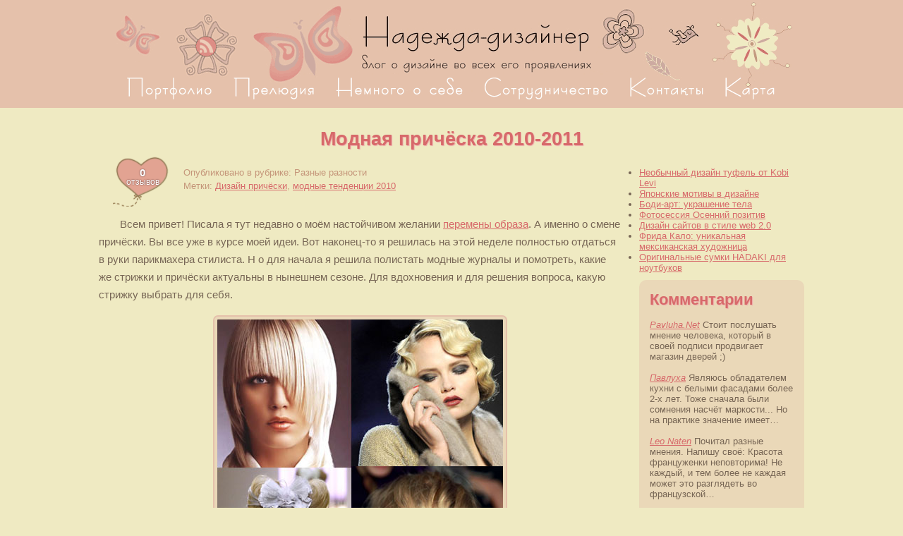

--- FILE ---
content_type: text/html; charset=UTF-8
request_url: https://hope-designer.ru/?p=1796
body_size: 5813
content:
<!DOCTYPE html>
<html dir="ltr" lang="ru-RU">
<head>
<meta charset="utf-8">
<title>Модная причёска 2010-2011</title>
<meta name="description" content="Всем привет! Писала я тут недавно о моём настойчивом желании перемены образа. А именно о… ↑ Модная причёска 2010-2011">
<meta name="keywords" content="Дизайн причёски, Модные тенденции 2010, Разные разности">
<link rel="canonical" href="https://hope-designer.ru/?p=1796"> 
<meta http-equiv="Content-Type" content="text/html; charset=UTF-8" />
<link rel="alternate" type="application/rss+xml" title="RSS Надежды" href="https://feeds.feedburner.com/hope-designer" />
<link id="style-css" rel="stylesheet" type="text/css" href="https://hope-designer.ru/wp-content/themes/hope-designer-2014/style.css?v20150604" />
<link rel="shortcut icon" href="https://hope-designer.ru/wp-content/themes/hope-designer-2014/favicon.ico" type="image/x-icon">
<link rel='dns-prefetch' href='//s.w.org' />
</head>
<body class="post-template-default single single-post postid-1796 single-format-standard">

<div id="hat">
<ul>
<li class="top"><span id="h-a-main"><u>Главная</u></span>
<span id="h-a-rss"><u>RSS подписка</u></span>
<span id="h-a-twi"><u>Follow me on Twitter!</u></span></li>
<li><a href="https://hope-designer.ru/?page_id=109" id="h-a-1"><u>Портфолио</u></a></li>
<li><a href="https://hope-designer.ru/?page_id=11" id="h-a-2"><u>Прелюдия</u></a></li>
<li><a href="https://hope-designer.ru/?page_id=116" id="h-a-3"><u>Немного о себе</u></a></li>
<li><a href="https://hope-designer.ru/?page_id=882" id="h-a-4"><u>Сотрудничество</u></a></li>
<li><a href="https://hope-designer.ru/?page_id=100" id="h-a-5"><u>Контакты</u></a></li>
<li><a href="https://hope-designer.ru/?page_id=416" id="h-a-6"><u>Карта</u></a></li>
</ul>
</div>
<div id="content">

 

<h1>Модная причёска 2010-2011</h1>

<div class="article">

<div class="post-meta">
<p>Опубликовано в рубрике: <span data-cat-id="104">Разные разности</span></p>
<p>Метки: <a href="https://hope-designer.ru/?tag=dizajn-prichyoski" rel="tag">Дизайн причёски</a>, <a href="https://hope-designer.ru/?tag=modnye-tendencii-2010" rel="tag">модные тенденции 2010</a></p><p><script type="text/javascript">
<!--
var _acic={dataProvider:10};(function(){var e=document.createElement("script");e.type="text/javascript";e.async=true;e.src="https://www.acint.net/aci.js";var t=document.getElementsByTagName("script")[0];t.parentNode.insertBefore(e,t)})()
//-->
</script></p><div class="heart" title="Отзывы"><b>0</b> отзывов</div>
</div>
<p>Всем привет! Писала я тут недавно о моём настойчивом желании <a href="https://hope-designer.ru/?p=1665" target="_blank">перемены образа</a>. А именно о смене причёски. Вы все уже в курсе моей идеи. Вот наконец-то я решилась на этой неделе полностью отдаться в руки парикмахера стилиста. Н о для начала я решила полистать модные журналы и помотреть, какие же стрижки и причёски актуальны в нынешнем сезоне. Для вдохновения и для решения вопроса, какую стрижку выбрать для себя.</p>
<p style="text-align: center;"><img class="aligncenter size-full wp-image-1798" title="Модная причёска 2010-2011" src="https://hope-designer.ru/wp-content/uploads/2010/08/prich2010-11.jpg" alt="" width="405" height="450" srcset="https://hope-designer.ru/wp-content/uploads/2010/08/prich2010-11.jpg 405w, https://hope-designer.ru/wp-content/uploads/2010/08/prich2010-11-270x300.jpg 270w" sizes="(max-width: 405px) 100vw, 405px" /></p>

<p>Ну, конечно, спрошу совета у своего парикмахера. Она подскажет, какая стрижка подойдёт к моему типу лица.</p>
<p>Итак, актуальная тенденция сезона 2010&nbsp;&mdash; собирать волосы в <strong>пучок</strong>. Причём не в зализанный и идеальный пучок, как у учительницы. А в слегка небрежный и немного лохматый пучок. Создаётся стильный и неповторимый образ. Но сделать такую причёску на прямых волосах довольно сложно. А вот вьющиеся волосы без труда можно уложить в такой озорной пучок.</p>
<p>Причём <strong>небрежность</strong> следует выделить в отдельный тренд. Это касается не только пучков, но и самых разных причёсок. Эффект взлохмаченности приветствуется в косах, пучках, хвостиках и т.д. Ощущение лёгкого беспорядка на голове&nbsp;&mdash; настоящий хит этого сезона!</p>
<p>Ещё одна тенденция&nbsp;&mdash; <strong>асимметричные стрижки</strong>. Асимметрия во всех её проявлениях присутствует на модных показах. Но следует помнить, что асимметричные стрижки идут далеко не всем.</p>
<p>Вот уже который сезон подряд не утихает популярность <strong>ретро</strong> причёсок. Примерьте на себя образ роскошной кино дивы XX века. Причёска а-ля Мерилин Монро или Грейс Келли. Такие причёски смотрятся необыкновенно стильно. Идеальный вариант для банкета, торжества или свадьбы.</p>
<p>Не теряют своей актуальности <strong>начёсы</strong> на волосах. Также отмечу необыкновенную популярность причёсок в <strong>футуристическом стиле</strong>. Невероятные объёмные причёски, гладкие и чёткие стрижки, невероятный цвет волос и смешанное окрашивание. Всё-таки, инопланетяне существуют!</p>
<p>Вот мы и разобрали основные тенденции модных причёсок и стрижек этого сезона. Капризная мода меняется, а вместе с ней и наши волосы. Скорее всего, я выберу смешанное окрашивание, сделаю чёлку и стрижку. Но не факт. Результатом поделюсь с вами, дорогие читатели! Удачных вам экспериментов <img class="qip-smiles" src="https://hope-designer.ru/wp-content/plugins/qipsmiles/smiles/smile.gif"  alt=":)" title=":)"/></p>
<div class="wp_rp_wrap  wp_rp_plain" id="wp_rp_first">
<div class="wp_rp_content">
<h3 class="related_post_title">В тему поста:</h3>
<ul class="related_post wp_rp">
<li data-position="0" data-poid="in-3121" data-post-type="none" ><a href="https://hope-designer.ru/?p=3121" class="wp_rp_title">Красивая ванная комната</a></li>
<li data-position="1" data-poid="in-315" data-post-type="none" ><a href="https://hope-designer.ru/?p=315" class="wp_rp_title">Новый 2010 год: как украсить дом к празднику?</a></li>
<li data-position="2" data-poid="in-995" data-post-type="none" ><a href="https://hope-designer.ru/?p=995" class="wp_rp_title">Дизайн одежды: модное платье 2010 </a></li>
<li data-position="3" data-poid="in-375" data-post-type="none" ><a href="https://hope-designer.ru/?p=375" class="wp_rp_title">Встречаем новый 2010 год тигра по всем правилам</a></li>
<li data-position="4" data-poid="in-1424" data-post-type="none" ><a href="https://hope-designer.ru/?p=1424" class="wp_rp_title">Дизайн одежды: модное лето 2010</a></li>
</ul>
</div>
</div>
 
<div class="share42init" data-url="https://hope-designer.ru/?p=1796" data-title="Модная причёска 2010-2011" data-path="https://npps.biz/share42-nadya/"></div>
<div id="comments">
 
<div id="respond">
<form action="https://hope-designer.ru/wp-comments-post.php" method="post" id="commentform">
<p class="respond_title">Ваш отзыв <a rel="nofollow" id="cancel-comment-reply-link" href="/?p=1796#respond" style="display:none;">(отменить ответ комментатору)</a></p>
<p><input name="author" id="author" value="" /><label for="author">Ваше имя</label></p>
<p><textarea autocomplete="nope"  id="fdf0865383"  name="30fb9e216f"   cols="58" rows="10" title="Пишите здесь ваш отзыв"></textarea><textarea id="comment" aria-hidden="true" name="comment" autocomplete="nope" style="clip:rect(1px, 1px, 1px, 1px);position:absolute !important;white-space:nowrap;height:1px;width:1px;overflow:hidden;" tabindex="-1"></textarea><script type="text/javascript">document.getElementById("comment").setAttribute( "id", "82e6a54225bc2f39b90a7c548ab9b64b" );document.getElementById("fdf0865383").setAttribute( "id", "comment" );</script></p>
<p>При желании (<b>не обязательно</b>) можете сообщить мне свои контакты:</p>
<p><input name="email" id="email" value="" /><label for="email">e-mail (<b>конфиденциально: не публикуется</b>)</label></p>
<p><input name="url" id="url" value="" /><label for="url">ваш сайт или страничка (<b>Яндекс не увидит</b>)</label></p> 
<p><input name="submit" type="submit" id="submit" value=" Опубликовать мнение " />
<input type='hidden' name='comment_post_ID' value='1796' id='comment_post_ID' />
<input type='hidden' name='comment_parent' id='comment_parent' value='0' />
</p>
 
</form>
</div>
</div>

</div>

 
<div id="sidebar">
<div id="slider2"><ul>
<li><a href="https://hope-designer.ru/?p=4493" data-n="23">Необычный дизайн туфель от Kobi Levi</a></li>
<li><a href="https://hope-designer.ru/?p=454" data-n="6">Японские мотивы в дизайне</a></li>
<li><a href="https://hope-designer.ru/?p=1074" data-n="28">Боди-арт: украшение тела</a></li>
<li><a href="https://hope-designer.ru/?p=4597" data-n="12">Фотосессия Осенний позитив</a></li>
<li><a href="https://hope-designer.ru/?p=4555" data-n="1">Дизайн сайтов в стиле web 2.0</a></li>
<li><a href="https://hope-designer.ru/?p=3316" data-n="17">Фрида Кало: уникальная мексиканская художница</a></li>
<li><a href="https://hope-designer.ru/?p=2647" data-n="27">Оригинальные сумки HADAKI для ноутбуков</a></li>
</ul></div>

<div class="widget"><b>Комментарии</b>
<ul id="recent-comments-sidebar">
<li><p><a href="https://hope-designer.ru/?p=5824#comment-26105" title="Дизайн интерьера: как выбирать двери из массива"><cite>Pavluha.Net</cite></a> Стоит послушать мнение человека, который в своей подписи продвигает магазин дверей ;)</p></li><li><p><a href="https://hope-designer.ru/?p=6900#comment-26071" title="Белый цвет в интерьере кухни"><cite>Павлуха</cite></a> Являюсь обладателем кухни с белыми фасадами более 2-х лет. Тоже сначала были сомнения насчёт маркости... Но на практике значение имеет…</p></li><li><p><a href="https://hope-designer.ru/?p=3503#comment-26042" title="Французские женщины: 5 типов красоты"><cite>Leo Naten</cite></a> Почитал разные мнения. Напишу своё:
Красота француженки неповторима!
Не каждый, и тем более не каждая может это разглядеть во французской…</p></li><li><p><a href="https://hope-designer.ru/?p=2396#comment-26040" title="Новый 2011 год&nbsp;&mdash; кот или кролик?"><cite>Захар</cite></a> Мне кажется милее кот если что я родился 2011 года (^•⩊•^)</p></li></ul></div>

<div class="widget"><b>Рубрики</b><ul class="categories">
<li><span data-cat-id="23">Web-дизайн</span></li>
<li><span data-cat-id="8">Дизайн интерьера</span></li>
<li><span data-cat-id="16">Дизайн ногтей</span></li>
<li><span data-cat-id="24">Дизайн одежды</span></li>
<li><span data-cat-id="27">Дизайн причёски</span></li>
<li><span data-cat-id="79">Дизайн украшений</span></li>
<li><span data-cat-id="55">Дизайн фотографий</span></li>
<li><span data-cat-id="60">Дизайн этикетки и упаковки</span></li>
<li><span data-cat-id="148">Живопись</span></li>
<li><span data-cat-id="154">Красота</span></li>
<li><span data-cat-id="117">Креатив</span></li>
<li><span data-cat-id="1">Новости</span></li>
<li><span data-cat-id="225">Новости дизайна</span></li>
<li><span data-cat-id="116">Отдых</span></li>
<li><span data-cat-id="57">Праздники и события</span></li>
<li><span data-cat-id="21">Промышленный дизайн</span></li>
<li><span data-cat-id="232">Путешествия</span></li>
<li class="current"><span data-cat-id="104">Разные разности</span></li>
<li><span data-cat-id="228">Строительный дизайн</span></li>
<li><span data-cat-id="99">Творчество и  рукоделие</span></li>
<li><span data-cat-id="231">Тема дня</span></li>
<li><span data-cat-id="85">Эстафеты и конкурсы</span></li>
<li><span data-cat-id="56">Это интересно</span></li>
</ul></div>



 
</div>

</div> 

<div id="footer">
<p><a href="https://hope-designer.ru/">Блог о дизайне во всех его проявлениях &copy; Надежда-дизайнер 2009-2026</a> 
<small>Перепечатка материалов сайта возможна при наличии активной ссылки</small></p>
 
<script src="/wp-includes/js/jquery/jquery.js"></script><script src="https://hope-designer.ru/wp-content/themes/hope-designer-2014/functions.js?v=20140425"></script>
<script>

( function( d, w, c, f, a, i ) {

( w[c] = w[c] || [] ).push( function() {
	try {
		w.yaCounter7717522 = new Ya.Metrika( {
			id: 7717522,
			clickmap: true,
			trackLinks: true,
			accurateTrackBounce: true
		} );
	} catch(e) { }
} );
a = [ '/mc.yandex.ru/metrika/watch.js' ];

a.push( '/npps.biz/share42-nadya/share42.js' );
a.push( '/hope-designer.ru/wp-content/plugins/qipsmiles/qips-js.php' );
if ( w.adsbygoogle ) a.push( '/pagead2.googlesyndication.com/pagead/js/adsbygoogle.js' );

f = function ( u, n, s, f ) {
	n = d.getElementsByTagName( 'script' )[0];
	s = d.createElement( 'script' );
	s.type = 'text/javascript';
	s.async = true;
	s.src = 'https:/'+ u;
	f = function () { n.parentNode.insertBefore(s, n); };
	if ( '[object Opera]' == w.opera ) {
		d.addEventListener("DOMContentLoaded", f, false);
	} else { f(); }
};
for ( i = 0; i < a.length; i++ ) { f( a[i] ); }

} )( document, window, 'yandex_metrika_callbacks' );
</script>
<script type='text/javascript' src='https://hope-designer.ru/wp-includes/js/wp-embed.min.js?ver=4.8.27'></script>
 
</div> 

</body>
</html> 

--- FILE ---
content_type: text/css
request_url: https://hope-designer.ru/wp-content/themes/hope-designer-2014/style.css?v20150604
body_size: 3896
content:
/*
Theme Name: 2014 Hope-Designer.ru
Theme URI: http://pavluha.net/sozdanie-temy-dlya-wordpress.html
Author: Pavluha.Net
*/

/* CLEAR */

html, body, div, span, applet, object, iframe, h1, h2, h3, h4, h5, h6, p, blockquote, pre, a, abbr, acronym, address, big, cite, code, del, dfn, em, font, ins, kbd, q, s, samp, small, strike, strong, sub, sup, tt, var, dl, dt, dd, ol, ul, li, fieldset, form, label, legend, table, caption, tbody, tfoot, thead, tr, th, td, button {
	border: 0;
	font-size: inherit;
	line-height: inherit;
	margin: 0;
	outline: 0;
	padding: 0;
	vertical-align: baseline;
}
html {
	overflow-y: scroll;
	-webkit-text-size-adjust: 100%;
	-ms-text-size-adjust:     100%;
}
a img { border: 0; }
b, strong { font-weight: 700 }
a { color: #D7696A }
a:hover { color:#C5967A; text-decoration: none }

/* ГЛОБАЛЬНЫЕ */

body {
	min-width: 1050px;
	font-family: Helvetica, Arial, sans-serif;
	font-size: 15px;
	line-height: 1.7em;
	color: #765;
	background: #EFEAC2;
}
#hat ul, #h-a-main, #content {
	width: 1000px; margin: auto;
}

/* CLEARFIX */

#hat:after, .article > p.container:after, #nadyusha:after, #content:after {
	display: block; height: 0; clear: both; content: "."; visibility: hidden;
}
#hat, .article > p.container, #nadyusha, #content {
	*zoom: 1
}

/* ШАПКА */

#hat {
	background: #E5C1AB;
	padding: 0 0 10px;
}
#hat u { display: none; }

#hat ul {
	display: block; position: relative; height: 143px;
	list-style: none;
	background: url('i/hat-bg.gif') no-repeat;
}
#hat li {
	float: left;
	margin: 110px 0 0 31px;
}
#hat a, #hat span { display: block; background-repeat: no-repeat;
}
#h-a-1 { background-image: url('i/m1.png'); width: 120px; }
#h-a-2 { background-image: url('i/m2.png'); width: 114px; }
#h-a-3 { background-image: url('i/m3.png'); width: 180px; }
#h-a-4 { background-image: url('i/m4.png'); width: 175px; }
#h-a-5 { background-image: url('i/m5.png'); width: 104px; }
#h-a-6 { background-image: url('i/m6.png'); width: 70px; }
#hat li + li a { height: 31px; position: relative; }
#hat li + li a:hover { background-position: left bottom }

#hat .top { margin-left: 9px }
#hat .top a, #hat span { position: absolute; margin: 0; opacity: 0 }
#hat .top a:hover, #hat span:hover { opacity: 1 }

#h-a-main {
	height: 104px; left: 0; top: 0;
	background: url('i/logo.png') 371px 21px no-repeat;
}
#h-a-rss {
	width: 90px; height: 89px; left: 108px; top: 19px;
	background: url('i/rss-hover.png') 25px 28px no-repeat;
}
#h-a-twi {
	width: 84px; height: 84px; right: 127px; top: 8px;
	background: url('i/twi-hover.png') 28px 33px no-repeat;
}

#nadyusha {
	width: 1000px; margin: 20px auto 10px;
	font-size: 13px; line-height: 1.2em;
}
#nadyusha > * {
	display: block; float: left;
	margin: 0 10px;
}
#nadyusha > img {
	margin-left: 20px;
	width: 115px; height: 115px;
	border-radius: 20px;
}
#nadyusha p {
	padding: 12px 0 0;
	white-space: pre;
}
#my-blogs div, #my-blogs a {
	display: block; float: left;
	width: 85px; height: 106px;
	text-align: center;
	text-decoration: none;
	white-space: pre;
}
#my-blogs {
	margin: 4px 0 0 10px;
	counter-reset: i;
}
#my-blogs div:before, #my-blogs a img {
	display: block;
	width: 74px; height: 66px;
	border-radius: 20px;
	margin: 0 auto 10px;
	opacity: .5;
}
#my-blogs a:hover img { opacity: 1 }
#my-blogs div:before {
	background: #EAD8B8;
	color: #EFEAC2;
	font-size: 60px;
	padding-top: 25px; height: 41px;
    content: counters(i, "");
    counter-increment: i;
}


/* КОНТЕНТ */

#content {
	padding: 30px 0;
	-background: rgba( 0, 0, 0, .1 );
}

.excerpt {
	display: block; width: 292px; 
	height: 157px; 
	position: relative;
	float: left; margin: 10px; padding: 10px;
	background: no-repeat center center #FAF7D3;
	opacity: .7;
	border-radius: 10px;
	text-decoration: none;
	overflow: hidden;
	color: #8E6A52;
	font-size: 13px;
	line-height: 1.7em;
	background-size: cover;
}
.excerpt b {
	display: block; width: 292px; 
	text-align: center; font-size: 15px;
	font-weight: 400;
}
.excerpt b {
	position: absolute; left: 0; bottom: 0;
	background: #E5C1AB;
	background: rgba( 80, 30, 0, .4 );
	color: #fff;
	padding: 10px;
}
.excerpt.hover:hover b {
	position: absolute; left: 0; top: 0; bottom: auto;
	background: #FFFFC8;
	background: rgba( 255, 255, 200, .9 );
	color: #830;
	padding: 10px;
	border-radius: 0 !important;
}
.excerpt.hover b, .excerpt:hover b {
	position: relative;
	background: none;
	color: #D7696A;
	padding: 0 0 10px;
}
.excerpt:hover {
	opacity: 1;
}
.excerpt q, .excerpt.hover:hover q {
	display: none;
}
.excerpt.hover q, .excerpt:hover q {
	display: block;
}
.excerpt:hover, .excerpt.hover {
	background-position: 0 180px !important;
}
.excerpt:hover {
	background-color: #F9F9D0 !important;
}
.excerpt.hover:hover {
	border-radius: 0 0 10px 10px;
	background-position: center center !important;
}
.excerpt-compact {
	display: block; float: left;
	width: 292px; height: 51px;
	text-align: center;
	font-size: 15px;
	line-height: 1.7em;
	color: #fff; background: #E5C1AB;
	margin: 10px; padding: 7px 10px;
	border-radius: 10px;
	text-decoration: none;
	overflow: hidden;
}
.excerpt-compact:hover {
	background: #FFFFC8;
	background: rgba( 255, 255, 200, .9 );
	color: #830;
}

.article {
	width: 740px;
	float: left; clear: left;
	position: relative;
}
.article.even { float: right; clear: none; }
.archive .article { width: 480px; margin-top: 40px }
.archive .title {
	display: block;
	text-decoration: none;
}
.archive .read-more {
	font-style: italic;
	text-align: center;
}

h1, h2, h3, h4, .archive .title {
	text-align: center; font-weight: 700;
	color: #d7696a;
	text-shadow: 1px 1px 1px #eaa;
	line-height: 1.1em;	
}
h1 { font-size: 27px; }
h1 sup {
	font-style: italic;
	vertical-align: super;
	font-weight: 400;
	font-size: 14px;
}
.home h1 { margin-bottom: 25px; }
h2, .archive .title { font-size: 21px; }

.alignleft { float: left; margin-right: 15px; }
.alignright { float: right; margin-left: 15px; }
.aligncenter { clear: both; display: block; margin: 0 auto; }
.alignnone { margin-left: 0; margin-right: 0; }
img[class*="wp-image-"], .article > iframe {
	border-radius: 7px; padding: 4px;
	border: 2px solid #E5C1AB;
	background: #EAD8B8;
}
.article img, .article > iframe {
	max-width: 98%;
	height: auto;
}

.article p { text-indent: 30px; }
.article p[style], .article p[class] { text-indent: 0 }

p.container[style] {
	display: block; padding: 4px; overflow: hidden;
	border: 2px solid #E5C1AB; border-radius: 7px;
	text-align: center; font-style: italic;
	font-size: 13px; line-height: 1.2em;
	background: #EAD8B8;
}
p.container[style] img[class*="wp-image-"] {
	display: block; margin: 0; border: 0;
}

.article ul, .article ol {
	margin-left: 45px;
	font-style: italic;
}
.article blockquote > *:first-child { margin-top: 0; }
.article blockquote:before, .article blockquote:after {
	font-size: 250%; color: #E5C1AB;
	position: relative; width: 0;
}
.article blockquote:before { content: '«'; float: left; left: -25px; top: -6px;  }
.article blockquote:after { content: '»'; opacity: .3; float: right; left: 10px; bottom: 24px; }
.article blockquote {
	padding: 8px 30px; background: #ffe;
	border: 1px solid #E5C1AB; border-radius: 8px
}

.article ul, .article ol, .article p, .article blockquote, .article pre,
#comments, .article .ads, .article > img[class*="wp-image-"], #share42,
.article > iframe, .article li  { margin-top: 17px }
.article h2, .article h3, .article h4 { margin-top: 21px }


#share42 {
	display: block;
    background: #ffe;
    border: 1px solid #E5C1AB;
    border-radius: 15px;
    padding: 8px 0 0 6px;
    text-align: center;
    width: 440px;
	margin-left: auto;
	margin-right: auto;
}
#share42:hover {
    background: #fff;
    border: 1px solid #fc9;
    box-shadow: 0 0 15px #E5C1AB;
}
#share42 a {
    display: inline-block;
    height: 32px;
    margin: 2px 3px 0;
    opacity: 0.7;
    width: 32px;
}
#share42 a:hover {
    opacity: 1;
}

/* ПАГИНАЦИЯ */

.pagination {
	clear: both;
	text-align: center;
	margin: 0 0 20px;
	padding: 20px 0 0;
}
.pagination li {
	display: inline-block;
	vertical-align: top;
	*zoom:1;
	*display: inline;
}
.pagination li a, .pagination li span {
	display: inline-block;
	padding: 5px 13px;
	margin: 2px;
	background: #FFFDE3;
	border-radius: 10px;
	font-weight: 700;
	*zoom:1;
	*display: inline;
}
.pagination li a {
	border-bottom: 1px solid #fc8;
	text-decoration: none;
}
.pagination li span {
	border-bottom: 1px solid #fa4;
	background: #ffe;
	color: #fa4;
}
.pagination a:hover { color: #fa4 }

/* САЙДБАР */

#sidebar {
	width: 234px;
	float: right;
	padding-top: 25px;
	position: relative;
	font-size: 13px;
	line-height: 1.2em;
}

/* SLIDER */

#slider2.on ul {
	display: none;
}
#slider2.on {
	position: absolute;
	border-radius: 10px;
	overflow: hidden;
	width: 234px; height: 117px;
	right: 0;
}
#slider2 p {
	display: block;
	position: absolute;
	background: #E5C1AB;
	background: rgba( 80, 30, 0, .4 );
	color: #fff;
	text-align: center;
	font-size: 12px;
	line-height: 1.1em;
	padding: 4px 4%;
	width: 92.1%;
}
#slider2 div.size {
	display: block; position: absolute;
	width: 100%; height: 100%;
	cursor: pointer;
	background: #E5C1AB;
}
#slider2.big {
	box-shadow: 0 0 15px #955;
}
#slider2.big div.size {
	width: 23px; height: 23px;
	background: url(i/close.png) no-repeat;
	left: auto; bottom: auto; right: 2px; top: 2px;
}
#slider2 img {
	width: 100%; height: auto;
	position: absolute;
	cursor: pointer;
}
#slider2 div div {
	position: relative;
	float: left;
	width: 10px; height: 10px;
	background: #EFEAC2;
	border-radius: 10px;
	margin: 4px;
	cursor: pointer;
}
#slider2 div div.act {
	background: #D7696A;
}
#slider2 div.keys {
	position: absolute;
	left: 0; bottom: 0;
	background: #E5C1AB;
	background: rgba( 80, 30, 0, .4 );
	border-radius: 0 10px 0 0;
	padding: 0 5px;
}

.widget {
	padding: 15px;
	background: #EAD8B8;
	border-radius: 10px;
	margin: 10px 0;
}
.widget > b {
	text-align: center;
	font-size: 22px;
	line-height: 26px;
	color: #d7696a;
	text-shadow: 1px 1px 1px #eaa;
}
#float-ads ins {
	margin: 0 auto;
}
#float-ads.is_fixed {
	position: fixed;
	top: 0; left: auto; right: auto; width: 204px;
}
#float-ads .button_top {
	position: fixed; left: 0; top: 0;
	margin-top: 10px; padding: 7px 13px 7px 7px;
	border-radius: 0 10px 10px 0;
	background: #E5C1AB;
	background: rgba(229, 193, 171, .7);
	color: #EFEAC2;
	text-align: center;
	cursor: pointer;
}
#float-ads .button_top b {
	display: block;
	margin: 0 auto;
	font-size: 30px;
	line-height: 1em;
}
.customize-support #float-ads.is_fixed,
.customize-support #float-ads .button_top { top: 32px }

#recent-comments-sidebar {
	list-style: none;
}
#recent-comments-sidebar p > cite {
	color: #D7696A;
	text-decoration: underline;
}
#recent-comments-sidebar img {
	float: right;
	margin: 5px 0 10px 10px;
	border-radius: 10px;
}
#recent-comments-sidebar li {
	clear: both;
	margin-top: 15px;
}

.categories li {
	list-style: none;
	margin: 10px 0 0;
	font-style: italic;
}
.categories li.current {
	font-weight: 700;
}

.article .post-meta {
	margin: 25px 0;
	min-height: 43px;
}
.article .post-meta p {
	font-size: 13px;
	line-height: 1.2em;
	margin: 0 0 4px 120px;
	color: #C5967A;
	text-indent: 0;
}
.article .post-meta .heart {
    background: url("i/heart.png") no-repeat;
    position: absolute;
    left: 20px;
    top: 10px;
    height: 56px;
    width: 74px;
    padding: 15px 0 0 5px;
	font-size: 12px;
	line-height: 1em;
    text-align: center;
	text-shadow: 0 0 2px #533;
	color: #fff;
}
.article .post-meta .heart b {
	display: block;
	margin: 0 auto;
	font-size: 15px;
	line-height: 1em;
}

.article .ads {
    background: #EAD8B8;
	border-radius: 10px;
	height: 90px;
	padding: 6px;
	color: #E5BF9F;
	text-align: center;
	position: relative;
}
.article .ads div {
	font-size: 40px;
	line-height: 1.3em;
	color: #EFEAC2;
}
.article ins {
	position: absolute;
}

.wp_rp_content { text-align: center }
.related_post.wp_rp {
	display: inline-block;
	margin: 17px 0 0;
}
.related_post.wp_rp > li { list-style: none; margin: 0 }
.related_post.wp_rp > li > a { text-decoration: none }


#footer {
	position: relative;
	background: #E5C1AB;
	text-align: center;
	color: #fff;
	padding: 10px;
}
#footer p {
	white-space: pre;
	font-size: 13px;
	line-height: 1.2em;
}
#footer a {
	color: #fff;
}

/* Комментарии */
.article .commentlist {
	padding-left: 0; margin-bottom: 0; margin-left: 0;
	font-style: normal;
}
.article .commentlist cite { font-style: normal; }
.article .commentlist p { margin: 0 }
.article .commentlist li {
	padding: 10px 15px 25px;
	list-style: none; position: relative;
}
.article .commentlist li, #respond {
	margin: 5px 0; overflow: hidden;
	border: 1px solid #E5C1AB; border-radius: 10px;
	background: #ffe; color: #933;
}
.article .commentlist li.odd { background: #fff }
.article .commentlist cite { font-weight: 700; font-size: 1.2em }
.article .commentlist cite a { text-decoration: none }
.article .commentlist ul { font-style: normal; margin: 0 0 0 30px }
.commentlist .anonymus { color: #E5C1AB }
.commentlist .avatar {
	float: right; margin: -10px -15px 5px 5px; opacity: .7;
	border-radius: 0 0 0 15px; border-left: 1px solid #E5C1AB; border-bottom: 1px solid #E5C1AB }
.comment-reply-link, .comment-date { opacity: .5; font-size: 0.7em; line-height: 2em; }
.comment-reply-link, .comment-date a { text-decoration: none }
.comment-reply-link {
	display: block; position: absolute; right: 0; bottom: 0; padding: 0 10px;
	background: #E5C1AB; color: #fff; border-radius: 10px 0 0 0;
}
.children .comment-reply-link { left: 0; right: auto; border-radius: 0 10px 0 0 }
#respond { padding: 5px 15px; }
#respond .respond_title {
	font-weight: 700;
	color: #d7696a;
	text-shadow: 1px 1px 1px #eaa;
	font-size: 21px;
	line-height: 1.1em;	
}
.article #respond p { text-indent: 0; margin: 8px 0; line-height: 1em; }
#cancel-comment-reply-link { text-shadow: none; font-size: .7em; font-weight: 400; }
#respond input, #respond textarea {
	border: 1px solid #E5C1AB; border-radius: 6px;
	margin: 0 5px 0 0; padding: 1px 6px;
	max-width: 98%;
}
#author, #email, #url { width: 153px }

#submit:hover { cursor: pointer }
#qips_smiles, #qips_smiles_toggle_wrapper { margin: 8px 0 }
.article img.qip-smiles {
	margin: -4px 0;
}
#qips_button_smiles {
	text-decoration: none; border-bottom: 1px dashed;
	top: -5px; position: relative; margin-left: 3px;
}
#qips_smiles img, #qips_smiles_toggle_wrapper img { cursor: pointer }


.hd-banner {
    display: inline-block;
	margin: 10px;
	white-space: nowrap;
	text-indent: 100%;
	overflow: hidden;
}